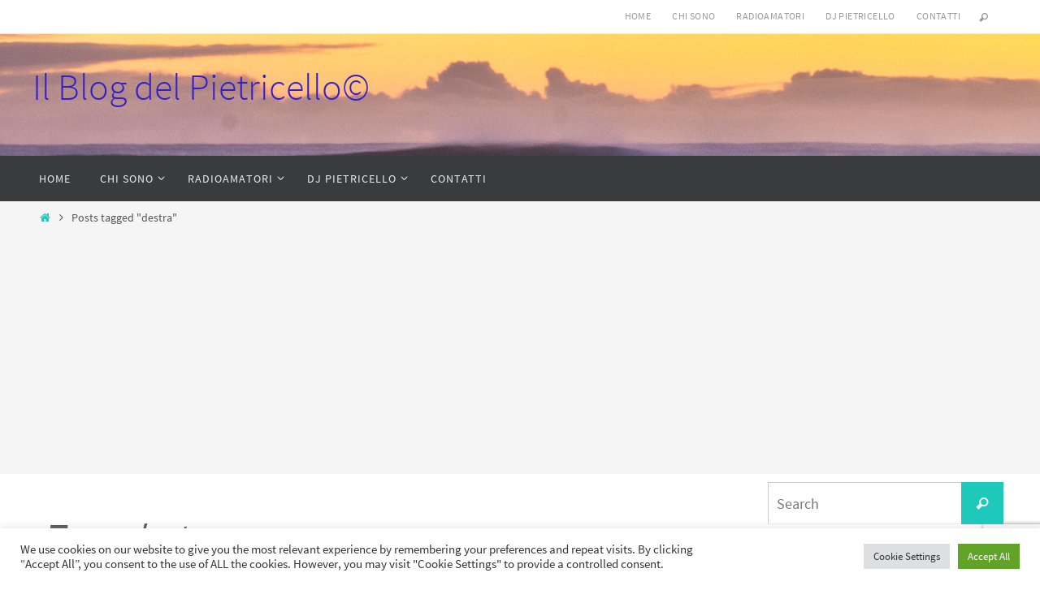

--- FILE ---
content_type: text/html; charset=utf-8
request_url: https://www.google.com/recaptcha/api2/anchor?ar=1&k=6Le_z6cdAAAAAKUmFmMvoLxNiY8K0fpi9OPzT3uF&co=aHR0cHM6Ly93d3cucGlldHJpY2VsbG8uY29tOjQ0Mw..&hl=en&v=N67nZn4AqZkNcbeMu4prBgzg&size=invisible&anchor-ms=20000&execute-ms=30000&cb=i96o2ryyz7m8
body_size: 48657
content:
<!DOCTYPE HTML><html dir="ltr" lang="en"><head><meta http-equiv="Content-Type" content="text/html; charset=UTF-8">
<meta http-equiv="X-UA-Compatible" content="IE=edge">
<title>reCAPTCHA</title>
<style type="text/css">
/* cyrillic-ext */
@font-face {
  font-family: 'Roboto';
  font-style: normal;
  font-weight: 400;
  font-stretch: 100%;
  src: url(//fonts.gstatic.com/s/roboto/v48/KFO7CnqEu92Fr1ME7kSn66aGLdTylUAMa3GUBHMdazTgWw.woff2) format('woff2');
  unicode-range: U+0460-052F, U+1C80-1C8A, U+20B4, U+2DE0-2DFF, U+A640-A69F, U+FE2E-FE2F;
}
/* cyrillic */
@font-face {
  font-family: 'Roboto';
  font-style: normal;
  font-weight: 400;
  font-stretch: 100%;
  src: url(//fonts.gstatic.com/s/roboto/v48/KFO7CnqEu92Fr1ME7kSn66aGLdTylUAMa3iUBHMdazTgWw.woff2) format('woff2');
  unicode-range: U+0301, U+0400-045F, U+0490-0491, U+04B0-04B1, U+2116;
}
/* greek-ext */
@font-face {
  font-family: 'Roboto';
  font-style: normal;
  font-weight: 400;
  font-stretch: 100%;
  src: url(//fonts.gstatic.com/s/roboto/v48/KFO7CnqEu92Fr1ME7kSn66aGLdTylUAMa3CUBHMdazTgWw.woff2) format('woff2');
  unicode-range: U+1F00-1FFF;
}
/* greek */
@font-face {
  font-family: 'Roboto';
  font-style: normal;
  font-weight: 400;
  font-stretch: 100%;
  src: url(//fonts.gstatic.com/s/roboto/v48/KFO7CnqEu92Fr1ME7kSn66aGLdTylUAMa3-UBHMdazTgWw.woff2) format('woff2');
  unicode-range: U+0370-0377, U+037A-037F, U+0384-038A, U+038C, U+038E-03A1, U+03A3-03FF;
}
/* math */
@font-face {
  font-family: 'Roboto';
  font-style: normal;
  font-weight: 400;
  font-stretch: 100%;
  src: url(//fonts.gstatic.com/s/roboto/v48/KFO7CnqEu92Fr1ME7kSn66aGLdTylUAMawCUBHMdazTgWw.woff2) format('woff2');
  unicode-range: U+0302-0303, U+0305, U+0307-0308, U+0310, U+0312, U+0315, U+031A, U+0326-0327, U+032C, U+032F-0330, U+0332-0333, U+0338, U+033A, U+0346, U+034D, U+0391-03A1, U+03A3-03A9, U+03B1-03C9, U+03D1, U+03D5-03D6, U+03F0-03F1, U+03F4-03F5, U+2016-2017, U+2034-2038, U+203C, U+2040, U+2043, U+2047, U+2050, U+2057, U+205F, U+2070-2071, U+2074-208E, U+2090-209C, U+20D0-20DC, U+20E1, U+20E5-20EF, U+2100-2112, U+2114-2115, U+2117-2121, U+2123-214F, U+2190, U+2192, U+2194-21AE, U+21B0-21E5, U+21F1-21F2, U+21F4-2211, U+2213-2214, U+2216-22FF, U+2308-230B, U+2310, U+2319, U+231C-2321, U+2336-237A, U+237C, U+2395, U+239B-23B7, U+23D0, U+23DC-23E1, U+2474-2475, U+25AF, U+25B3, U+25B7, U+25BD, U+25C1, U+25CA, U+25CC, U+25FB, U+266D-266F, U+27C0-27FF, U+2900-2AFF, U+2B0E-2B11, U+2B30-2B4C, U+2BFE, U+3030, U+FF5B, U+FF5D, U+1D400-1D7FF, U+1EE00-1EEFF;
}
/* symbols */
@font-face {
  font-family: 'Roboto';
  font-style: normal;
  font-weight: 400;
  font-stretch: 100%;
  src: url(//fonts.gstatic.com/s/roboto/v48/KFO7CnqEu92Fr1ME7kSn66aGLdTylUAMaxKUBHMdazTgWw.woff2) format('woff2');
  unicode-range: U+0001-000C, U+000E-001F, U+007F-009F, U+20DD-20E0, U+20E2-20E4, U+2150-218F, U+2190, U+2192, U+2194-2199, U+21AF, U+21E6-21F0, U+21F3, U+2218-2219, U+2299, U+22C4-22C6, U+2300-243F, U+2440-244A, U+2460-24FF, U+25A0-27BF, U+2800-28FF, U+2921-2922, U+2981, U+29BF, U+29EB, U+2B00-2BFF, U+4DC0-4DFF, U+FFF9-FFFB, U+10140-1018E, U+10190-1019C, U+101A0, U+101D0-101FD, U+102E0-102FB, U+10E60-10E7E, U+1D2C0-1D2D3, U+1D2E0-1D37F, U+1F000-1F0FF, U+1F100-1F1AD, U+1F1E6-1F1FF, U+1F30D-1F30F, U+1F315, U+1F31C, U+1F31E, U+1F320-1F32C, U+1F336, U+1F378, U+1F37D, U+1F382, U+1F393-1F39F, U+1F3A7-1F3A8, U+1F3AC-1F3AF, U+1F3C2, U+1F3C4-1F3C6, U+1F3CA-1F3CE, U+1F3D4-1F3E0, U+1F3ED, U+1F3F1-1F3F3, U+1F3F5-1F3F7, U+1F408, U+1F415, U+1F41F, U+1F426, U+1F43F, U+1F441-1F442, U+1F444, U+1F446-1F449, U+1F44C-1F44E, U+1F453, U+1F46A, U+1F47D, U+1F4A3, U+1F4B0, U+1F4B3, U+1F4B9, U+1F4BB, U+1F4BF, U+1F4C8-1F4CB, U+1F4D6, U+1F4DA, U+1F4DF, U+1F4E3-1F4E6, U+1F4EA-1F4ED, U+1F4F7, U+1F4F9-1F4FB, U+1F4FD-1F4FE, U+1F503, U+1F507-1F50B, U+1F50D, U+1F512-1F513, U+1F53E-1F54A, U+1F54F-1F5FA, U+1F610, U+1F650-1F67F, U+1F687, U+1F68D, U+1F691, U+1F694, U+1F698, U+1F6AD, U+1F6B2, U+1F6B9-1F6BA, U+1F6BC, U+1F6C6-1F6CF, U+1F6D3-1F6D7, U+1F6E0-1F6EA, U+1F6F0-1F6F3, U+1F6F7-1F6FC, U+1F700-1F7FF, U+1F800-1F80B, U+1F810-1F847, U+1F850-1F859, U+1F860-1F887, U+1F890-1F8AD, U+1F8B0-1F8BB, U+1F8C0-1F8C1, U+1F900-1F90B, U+1F93B, U+1F946, U+1F984, U+1F996, U+1F9E9, U+1FA00-1FA6F, U+1FA70-1FA7C, U+1FA80-1FA89, U+1FA8F-1FAC6, U+1FACE-1FADC, U+1FADF-1FAE9, U+1FAF0-1FAF8, U+1FB00-1FBFF;
}
/* vietnamese */
@font-face {
  font-family: 'Roboto';
  font-style: normal;
  font-weight: 400;
  font-stretch: 100%;
  src: url(//fonts.gstatic.com/s/roboto/v48/KFO7CnqEu92Fr1ME7kSn66aGLdTylUAMa3OUBHMdazTgWw.woff2) format('woff2');
  unicode-range: U+0102-0103, U+0110-0111, U+0128-0129, U+0168-0169, U+01A0-01A1, U+01AF-01B0, U+0300-0301, U+0303-0304, U+0308-0309, U+0323, U+0329, U+1EA0-1EF9, U+20AB;
}
/* latin-ext */
@font-face {
  font-family: 'Roboto';
  font-style: normal;
  font-weight: 400;
  font-stretch: 100%;
  src: url(//fonts.gstatic.com/s/roboto/v48/KFO7CnqEu92Fr1ME7kSn66aGLdTylUAMa3KUBHMdazTgWw.woff2) format('woff2');
  unicode-range: U+0100-02BA, U+02BD-02C5, U+02C7-02CC, U+02CE-02D7, U+02DD-02FF, U+0304, U+0308, U+0329, U+1D00-1DBF, U+1E00-1E9F, U+1EF2-1EFF, U+2020, U+20A0-20AB, U+20AD-20C0, U+2113, U+2C60-2C7F, U+A720-A7FF;
}
/* latin */
@font-face {
  font-family: 'Roboto';
  font-style: normal;
  font-weight: 400;
  font-stretch: 100%;
  src: url(//fonts.gstatic.com/s/roboto/v48/KFO7CnqEu92Fr1ME7kSn66aGLdTylUAMa3yUBHMdazQ.woff2) format('woff2');
  unicode-range: U+0000-00FF, U+0131, U+0152-0153, U+02BB-02BC, U+02C6, U+02DA, U+02DC, U+0304, U+0308, U+0329, U+2000-206F, U+20AC, U+2122, U+2191, U+2193, U+2212, U+2215, U+FEFF, U+FFFD;
}
/* cyrillic-ext */
@font-face {
  font-family: 'Roboto';
  font-style: normal;
  font-weight: 500;
  font-stretch: 100%;
  src: url(//fonts.gstatic.com/s/roboto/v48/KFO7CnqEu92Fr1ME7kSn66aGLdTylUAMa3GUBHMdazTgWw.woff2) format('woff2');
  unicode-range: U+0460-052F, U+1C80-1C8A, U+20B4, U+2DE0-2DFF, U+A640-A69F, U+FE2E-FE2F;
}
/* cyrillic */
@font-face {
  font-family: 'Roboto';
  font-style: normal;
  font-weight: 500;
  font-stretch: 100%;
  src: url(//fonts.gstatic.com/s/roboto/v48/KFO7CnqEu92Fr1ME7kSn66aGLdTylUAMa3iUBHMdazTgWw.woff2) format('woff2');
  unicode-range: U+0301, U+0400-045F, U+0490-0491, U+04B0-04B1, U+2116;
}
/* greek-ext */
@font-face {
  font-family: 'Roboto';
  font-style: normal;
  font-weight: 500;
  font-stretch: 100%;
  src: url(//fonts.gstatic.com/s/roboto/v48/KFO7CnqEu92Fr1ME7kSn66aGLdTylUAMa3CUBHMdazTgWw.woff2) format('woff2');
  unicode-range: U+1F00-1FFF;
}
/* greek */
@font-face {
  font-family: 'Roboto';
  font-style: normal;
  font-weight: 500;
  font-stretch: 100%;
  src: url(//fonts.gstatic.com/s/roboto/v48/KFO7CnqEu92Fr1ME7kSn66aGLdTylUAMa3-UBHMdazTgWw.woff2) format('woff2');
  unicode-range: U+0370-0377, U+037A-037F, U+0384-038A, U+038C, U+038E-03A1, U+03A3-03FF;
}
/* math */
@font-face {
  font-family: 'Roboto';
  font-style: normal;
  font-weight: 500;
  font-stretch: 100%;
  src: url(//fonts.gstatic.com/s/roboto/v48/KFO7CnqEu92Fr1ME7kSn66aGLdTylUAMawCUBHMdazTgWw.woff2) format('woff2');
  unicode-range: U+0302-0303, U+0305, U+0307-0308, U+0310, U+0312, U+0315, U+031A, U+0326-0327, U+032C, U+032F-0330, U+0332-0333, U+0338, U+033A, U+0346, U+034D, U+0391-03A1, U+03A3-03A9, U+03B1-03C9, U+03D1, U+03D5-03D6, U+03F0-03F1, U+03F4-03F5, U+2016-2017, U+2034-2038, U+203C, U+2040, U+2043, U+2047, U+2050, U+2057, U+205F, U+2070-2071, U+2074-208E, U+2090-209C, U+20D0-20DC, U+20E1, U+20E5-20EF, U+2100-2112, U+2114-2115, U+2117-2121, U+2123-214F, U+2190, U+2192, U+2194-21AE, U+21B0-21E5, U+21F1-21F2, U+21F4-2211, U+2213-2214, U+2216-22FF, U+2308-230B, U+2310, U+2319, U+231C-2321, U+2336-237A, U+237C, U+2395, U+239B-23B7, U+23D0, U+23DC-23E1, U+2474-2475, U+25AF, U+25B3, U+25B7, U+25BD, U+25C1, U+25CA, U+25CC, U+25FB, U+266D-266F, U+27C0-27FF, U+2900-2AFF, U+2B0E-2B11, U+2B30-2B4C, U+2BFE, U+3030, U+FF5B, U+FF5D, U+1D400-1D7FF, U+1EE00-1EEFF;
}
/* symbols */
@font-face {
  font-family: 'Roboto';
  font-style: normal;
  font-weight: 500;
  font-stretch: 100%;
  src: url(//fonts.gstatic.com/s/roboto/v48/KFO7CnqEu92Fr1ME7kSn66aGLdTylUAMaxKUBHMdazTgWw.woff2) format('woff2');
  unicode-range: U+0001-000C, U+000E-001F, U+007F-009F, U+20DD-20E0, U+20E2-20E4, U+2150-218F, U+2190, U+2192, U+2194-2199, U+21AF, U+21E6-21F0, U+21F3, U+2218-2219, U+2299, U+22C4-22C6, U+2300-243F, U+2440-244A, U+2460-24FF, U+25A0-27BF, U+2800-28FF, U+2921-2922, U+2981, U+29BF, U+29EB, U+2B00-2BFF, U+4DC0-4DFF, U+FFF9-FFFB, U+10140-1018E, U+10190-1019C, U+101A0, U+101D0-101FD, U+102E0-102FB, U+10E60-10E7E, U+1D2C0-1D2D3, U+1D2E0-1D37F, U+1F000-1F0FF, U+1F100-1F1AD, U+1F1E6-1F1FF, U+1F30D-1F30F, U+1F315, U+1F31C, U+1F31E, U+1F320-1F32C, U+1F336, U+1F378, U+1F37D, U+1F382, U+1F393-1F39F, U+1F3A7-1F3A8, U+1F3AC-1F3AF, U+1F3C2, U+1F3C4-1F3C6, U+1F3CA-1F3CE, U+1F3D4-1F3E0, U+1F3ED, U+1F3F1-1F3F3, U+1F3F5-1F3F7, U+1F408, U+1F415, U+1F41F, U+1F426, U+1F43F, U+1F441-1F442, U+1F444, U+1F446-1F449, U+1F44C-1F44E, U+1F453, U+1F46A, U+1F47D, U+1F4A3, U+1F4B0, U+1F4B3, U+1F4B9, U+1F4BB, U+1F4BF, U+1F4C8-1F4CB, U+1F4D6, U+1F4DA, U+1F4DF, U+1F4E3-1F4E6, U+1F4EA-1F4ED, U+1F4F7, U+1F4F9-1F4FB, U+1F4FD-1F4FE, U+1F503, U+1F507-1F50B, U+1F50D, U+1F512-1F513, U+1F53E-1F54A, U+1F54F-1F5FA, U+1F610, U+1F650-1F67F, U+1F687, U+1F68D, U+1F691, U+1F694, U+1F698, U+1F6AD, U+1F6B2, U+1F6B9-1F6BA, U+1F6BC, U+1F6C6-1F6CF, U+1F6D3-1F6D7, U+1F6E0-1F6EA, U+1F6F0-1F6F3, U+1F6F7-1F6FC, U+1F700-1F7FF, U+1F800-1F80B, U+1F810-1F847, U+1F850-1F859, U+1F860-1F887, U+1F890-1F8AD, U+1F8B0-1F8BB, U+1F8C0-1F8C1, U+1F900-1F90B, U+1F93B, U+1F946, U+1F984, U+1F996, U+1F9E9, U+1FA00-1FA6F, U+1FA70-1FA7C, U+1FA80-1FA89, U+1FA8F-1FAC6, U+1FACE-1FADC, U+1FADF-1FAE9, U+1FAF0-1FAF8, U+1FB00-1FBFF;
}
/* vietnamese */
@font-face {
  font-family: 'Roboto';
  font-style: normal;
  font-weight: 500;
  font-stretch: 100%;
  src: url(//fonts.gstatic.com/s/roboto/v48/KFO7CnqEu92Fr1ME7kSn66aGLdTylUAMa3OUBHMdazTgWw.woff2) format('woff2');
  unicode-range: U+0102-0103, U+0110-0111, U+0128-0129, U+0168-0169, U+01A0-01A1, U+01AF-01B0, U+0300-0301, U+0303-0304, U+0308-0309, U+0323, U+0329, U+1EA0-1EF9, U+20AB;
}
/* latin-ext */
@font-face {
  font-family: 'Roboto';
  font-style: normal;
  font-weight: 500;
  font-stretch: 100%;
  src: url(//fonts.gstatic.com/s/roboto/v48/KFO7CnqEu92Fr1ME7kSn66aGLdTylUAMa3KUBHMdazTgWw.woff2) format('woff2');
  unicode-range: U+0100-02BA, U+02BD-02C5, U+02C7-02CC, U+02CE-02D7, U+02DD-02FF, U+0304, U+0308, U+0329, U+1D00-1DBF, U+1E00-1E9F, U+1EF2-1EFF, U+2020, U+20A0-20AB, U+20AD-20C0, U+2113, U+2C60-2C7F, U+A720-A7FF;
}
/* latin */
@font-face {
  font-family: 'Roboto';
  font-style: normal;
  font-weight: 500;
  font-stretch: 100%;
  src: url(//fonts.gstatic.com/s/roboto/v48/KFO7CnqEu92Fr1ME7kSn66aGLdTylUAMa3yUBHMdazQ.woff2) format('woff2');
  unicode-range: U+0000-00FF, U+0131, U+0152-0153, U+02BB-02BC, U+02C6, U+02DA, U+02DC, U+0304, U+0308, U+0329, U+2000-206F, U+20AC, U+2122, U+2191, U+2193, U+2212, U+2215, U+FEFF, U+FFFD;
}
/* cyrillic-ext */
@font-face {
  font-family: 'Roboto';
  font-style: normal;
  font-weight: 900;
  font-stretch: 100%;
  src: url(//fonts.gstatic.com/s/roboto/v48/KFO7CnqEu92Fr1ME7kSn66aGLdTylUAMa3GUBHMdazTgWw.woff2) format('woff2');
  unicode-range: U+0460-052F, U+1C80-1C8A, U+20B4, U+2DE0-2DFF, U+A640-A69F, U+FE2E-FE2F;
}
/* cyrillic */
@font-face {
  font-family: 'Roboto';
  font-style: normal;
  font-weight: 900;
  font-stretch: 100%;
  src: url(//fonts.gstatic.com/s/roboto/v48/KFO7CnqEu92Fr1ME7kSn66aGLdTylUAMa3iUBHMdazTgWw.woff2) format('woff2');
  unicode-range: U+0301, U+0400-045F, U+0490-0491, U+04B0-04B1, U+2116;
}
/* greek-ext */
@font-face {
  font-family: 'Roboto';
  font-style: normal;
  font-weight: 900;
  font-stretch: 100%;
  src: url(//fonts.gstatic.com/s/roboto/v48/KFO7CnqEu92Fr1ME7kSn66aGLdTylUAMa3CUBHMdazTgWw.woff2) format('woff2');
  unicode-range: U+1F00-1FFF;
}
/* greek */
@font-face {
  font-family: 'Roboto';
  font-style: normal;
  font-weight: 900;
  font-stretch: 100%;
  src: url(//fonts.gstatic.com/s/roboto/v48/KFO7CnqEu92Fr1ME7kSn66aGLdTylUAMa3-UBHMdazTgWw.woff2) format('woff2');
  unicode-range: U+0370-0377, U+037A-037F, U+0384-038A, U+038C, U+038E-03A1, U+03A3-03FF;
}
/* math */
@font-face {
  font-family: 'Roboto';
  font-style: normal;
  font-weight: 900;
  font-stretch: 100%;
  src: url(//fonts.gstatic.com/s/roboto/v48/KFO7CnqEu92Fr1ME7kSn66aGLdTylUAMawCUBHMdazTgWw.woff2) format('woff2');
  unicode-range: U+0302-0303, U+0305, U+0307-0308, U+0310, U+0312, U+0315, U+031A, U+0326-0327, U+032C, U+032F-0330, U+0332-0333, U+0338, U+033A, U+0346, U+034D, U+0391-03A1, U+03A3-03A9, U+03B1-03C9, U+03D1, U+03D5-03D6, U+03F0-03F1, U+03F4-03F5, U+2016-2017, U+2034-2038, U+203C, U+2040, U+2043, U+2047, U+2050, U+2057, U+205F, U+2070-2071, U+2074-208E, U+2090-209C, U+20D0-20DC, U+20E1, U+20E5-20EF, U+2100-2112, U+2114-2115, U+2117-2121, U+2123-214F, U+2190, U+2192, U+2194-21AE, U+21B0-21E5, U+21F1-21F2, U+21F4-2211, U+2213-2214, U+2216-22FF, U+2308-230B, U+2310, U+2319, U+231C-2321, U+2336-237A, U+237C, U+2395, U+239B-23B7, U+23D0, U+23DC-23E1, U+2474-2475, U+25AF, U+25B3, U+25B7, U+25BD, U+25C1, U+25CA, U+25CC, U+25FB, U+266D-266F, U+27C0-27FF, U+2900-2AFF, U+2B0E-2B11, U+2B30-2B4C, U+2BFE, U+3030, U+FF5B, U+FF5D, U+1D400-1D7FF, U+1EE00-1EEFF;
}
/* symbols */
@font-face {
  font-family: 'Roboto';
  font-style: normal;
  font-weight: 900;
  font-stretch: 100%;
  src: url(//fonts.gstatic.com/s/roboto/v48/KFO7CnqEu92Fr1ME7kSn66aGLdTylUAMaxKUBHMdazTgWw.woff2) format('woff2');
  unicode-range: U+0001-000C, U+000E-001F, U+007F-009F, U+20DD-20E0, U+20E2-20E4, U+2150-218F, U+2190, U+2192, U+2194-2199, U+21AF, U+21E6-21F0, U+21F3, U+2218-2219, U+2299, U+22C4-22C6, U+2300-243F, U+2440-244A, U+2460-24FF, U+25A0-27BF, U+2800-28FF, U+2921-2922, U+2981, U+29BF, U+29EB, U+2B00-2BFF, U+4DC0-4DFF, U+FFF9-FFFB, U+10140-1018E, U+10190-1019C, U+101A0, U+101D0-101FD, U+102E0-102FB, U+10E60-10E7E, U+1D2C0-1D2D3, U+1D2E0-1D37F, U+1F000-1F0FF, U+1F100-1F1AD, U+1F1E6-1F1FF, U+1F30D-1F30F, U+1F315, U+1F31C, U+1F31E, U+1F320-1F32C, U+1F336, U+1F378, U+1F37D, U+1F382, U+1F393-1F39F, U+1F3A7-1F3A8, U+1F3AC-1F3AF, U+1F3C2, U+1F3C4-1F3C6, U+1F3CA-1F3CE, U+1F3D4-1F3E0, U+1F3ED, U+1F3F1-1F3F3, U+1F3F5-1F3F7, U+1F408, U+1F415, U+1F41F, U+1F426, U+1F43F, U+1F441-1F442, U+1F444, U+1F446-1F449, U+1F44C-1F44E, U+1F453, U+1F46A, U+1F47D, U+1F4A3, U+1F4B0, U+1F4B3, U+1F4B9, U+1F4BB, U+1F4BF, U+1F4C8-1F4CB, U+1F4D6, U+1F4DA, U+1F4DF, U+1F4E3-1F4E6, U+1F4EA-1F4ED, U+1F4F7, U+1F4F9-1F4FB, U+1F4FD-1F4FE, U+1F503, U+1F507-1F50B, U+1F50D, U+1F512-1F513, U+1F53E-1F54A, U+1F54F-1F5FA, U+1F610, U+1F650-1F67F, U+1F687, U+1F68D, U+1F691, U+1F694, U+1F698, U+1F6AD, U+1F6B2, U+1F6B9-1F6BA, U+1F6BC, U+1F6C6-1F6CF, U+1F6D3-1F6D7, U+1F6E0-1F6EA, U+1F6F0-1F6F3, U+1F6F7-1F6FC, U+1F700-1F7FF, U+1F800-1F80B, U+1F810-1F847, U+1F850-1F859, U+1F860-1F887, U+1F890-1F8AD, U+1F8B0-1F8BB, U+1F8C0-1F8C1, U+1F900-1F90B, U+1F93B, U+1F946, U+1F984, U+1F996, U+1F9E9, U+1FA00-1FA6F, U+1FA70-1FA7C, U+1FA80-1FA89, U+1FA8F-1FAC6, U+1FACE-1FADC, U+1FADF-1FAE9, U+1FAF0-1FAF8, U+1FB00-1FBFF;
}
/* vietnamese */
@font-face {
  font-family: 'Roboto';
  font-style: normal;
  font-weight: 900;
  font-stretch: 100%;
  src: url(//fonts.gstatic.com/s/roboto/v48/KFO7CnqEu92Fr1ME7kSn66aGLdTylUAMa3OUBHMdazTgWw.woff2) format('woff2');
  unicode-range: U+0102-0103, U+0110-0111, U+0128-0129, U+0168-0169, U+01A0-01A1, U+01AF-01B0, U+0300-0301, U+0303-0304, U+0308-0309, U+0323, U+0329, U+1EA0-1EF9, U+20AB;
}
/* latin-ext */
@font-face {
  font-family: 'Roboto';
  font-style: normal;
  font-weight: 900;
  font-stretch: 100%;
  src: url(//fonts.gstatic.com/s/roboto/v48/KFO7CnqEu92Fr1ME7kSn66aGLdTylUAMa3KUBHMdazTgWw.woff2) format('woff2');
  unicode-range: U+0100-02BA, U+02BD-02C5, U+02C7-02CC, U+02CE-02D7, U+02DD-02FF, U+0304, U+0308, U+0329, U+1D00-1DBF, U+1E00-1E9F, U+1EF2-1EFF, U+2020, U+20A0-20AB, U+20AD-20C0, U+2113, U+2C60-2C7F, U+A720-A7FF;
}
/* latin */
@font-face {
  font-family: 'Roboto';
  font-style: normal;
  font-weight: 900;
  font-stretch: 100%;
  src: url(//fonts.gstatic.com/s/roboto/v48/KFO7CnqEu92Fr1ME7kSn66aGLdTylUAMa3yUBHMdazQ.woff2) format('woff2');
  unicode-range: U+0000-00FF, U+0131, U+0152-0153, U+02BB-02BC, U+02C6, U+02DA, U+02DC, U+0304, U+0308, U+0329, U+2000-206F, U+20AC, U+2122, U+2191, U+2193, U+2212, U+2215, U+FEFF, U+FFFD;
}

</style>
<link rel="stylesheet" type="text/css" href="https://www.gstatic.com/recaptcha/releases/N67nZn4AqZkNcbeMu4prBgzg/styles__ltr.css">
<script nonce="K7jcvKHl8op8E09OcH5IDw" type="text/javascript">window['__recaptcha_api'] = 'https://www.google.com/recaptcha/api2/';</script>
<script type="text/javascript" src="https://www.gstatic.com/recaptcha/releases/N67nZn4AqZkNcbeMu4prBgzg/recaptcha__en.js" nonce="K7jcvKHl8op8E09OcH5IDw">
      
    </script></head>
<body><div id="rc-anchor-alert" class="rc-anchor-alert"></div>
<input type="hidden" id="recaptcha-token" value="[base64]">
<script type="text/javascript" nonce="K7jcvKHl8op8E09OcH5IDw">
      recaptcha.anchor.Main.init("[\x22ainput\x22,[\x22bgdata\x22,\x22\x22,\[base64]/[base64]/[base64]/[base64]/[base64]/[base64]/KGcoTywyNTMsTy5PKSxVRyhPLEMpKTpnKE8sMjUzLEMpLE8pKSxsKSksTykpfSxieT1mdW5jdGlvbihDLE8sdSxsKXtmb3IobD0odT1SKEMpLDApO08+MDtPLS0pbD1sPDw4fFooQyk7ZyhDLHUsbCl9LFVHPWZ1bmN0aW9uKEMsTyl7Qy5pLmxlbmd0aD4xMDQ/[base64]/[base64]/[base64]/[base64]/[base64]/[base64]/[base64]\\u003d\x22,\[base64]\\u003d\\u003d\x22,\x22w6UoKcO5SjNCRMOjwrtTWsKvw4/[base64]/wqrCpsONw5PDuMO3w65iw4nDgcKQwqhSw5/DncO9wp7CtcOSYgg3w7zCjsOhw4XDoyIPND5+w4/DjcOYIG/[base64]/CnC/CqjLCiADDiWAlw5/DmcKtOjIew4ktfMO9wqk6Y8O5dHZnQMOKPcOFSMOWwp7CnGzCjWwuB8OPKwjCqsKiwqLDv2VcwrR9HsObLcOfw7HDjiRsw4HDqXBGw6DCp8KGwrDDrcOdwonCnVzDrDhHw5/Crx/Co8KAHkYBw5nDpMKFPnbCicKHw4UWKkTDvnTCscK/wrLCmxshwrPCui/CtMOxw545wp4Hw7/DnzkeFsKvw6bDj2gZL8OfZcKiNw7DisKdSCzCgcKlw4crwokuFwHCisOqwoc/R8OqwqA/[base64]/wpBKw40PRBkPGUbDg8O1wpPDsjHCuVLDgBvDu0QacmdLQTHCu8K5Q24mw7bCmMKJwqImPMO1wrcKbQzCoR80w7rCnsOLw7XDvVcdPjDCj3JwwqQMLMOxwozCjSnCjsOZw68dwplIw690w7ATwrvDpsKiw4LCoMOfDcK/w4hTwpbCgSAOecOmAMKPw6XDi8KgwoTDhMKqXcKZw7rDvi4Rwrtxwq8OJRnDigHDkV9uJRZMwo0CMcKmHsOxw4RMB8OSFMO7W1kjwqvCrMKWw7vDv03DuAjDl3Ncw4tfwqRWw6TCrTNhwrvCtjwoC8KxwrNrwonCicKrw4Q+wqIgJcKgcG/DhHJ1HcKYIT08w5/CqcOpVcKJb0ouw7ZDQ8KSMMKTw7llw6XCjcOuUzJCw6I5wrjCqT/CmcO4K8OgGz3Dq8OkwoVMw6NCw67DkzjDn0prwoYgKT3DogAPGcOdwpXDvlIEw57CkcOEYmMsw7TDr8OVw43Cp8OhDRwLwooVwqLDthkRCkjDhULCvMKXwpjCuggIO8KHD8KRwp3DhTHCnGTCi8KUfX4lw7tKBU3DrsOrbMOPw5rDgW7ClMKLw4IsZV9Mw7/Cr8OTwp8Gw7HDvk7DrS/DtGM5w4TDvsKow6nDpsKkw6jCnygEw4chRsKzDlLCkxPDiGghwqoEKF8cIsKPwrtiKG4zTVTChQXCr8KGN8KwfUjClBILw4h8w5LClWddw7w7QyHCqcKzwoFQw4vCjcOKbX4dwqDDkcKow5t2E8OQw61ww5DDgsOSwp4bw7Z/w7TCv8O8USzDnRjCmsOAb2tBwrdxBFLDssKqHcKvw6Frw7Vow4XDqcKxw75mwoPCv8OKw4HCn21TaTPCr8K/[base64]/dAfDsgNFwoArw4DDlMOEZMKswonCisKJwpfChF5Iw4/[base64]/BcKGY8Oaw5wKCsKeAMKywq/DqUTCpcOww45fwoXCgWYTFlbCosO9wqRCOEkgw7J/w545asKvw5vCuUorw75ILBDCqcK7w7ZMwoDCgMK3QMKJfQR8Kw1gWMOzwrvCqcKhHAVIwrpHw7LDk8Otw4g2w7HDtiF/w7LCmDrCj2XCh8K/[base64]/w4o2JsOAS8KPJnjCoi5pIcK9DHXDp8O0EiTDsMKVw7zDvMKsMMObwqjDs0LDh8O2w53CiGDDqXbCvcKHS8Kzw6xmFgZUwoQiLBoGw7bChMKSw5zDscKVwqPDgMKgwodTPcOcw4XClcKmw6gVanDChFY1IGUXw7kTw7tBwq/[base64]/wr3Dl8OkJRDCq8KIIsOXw7BRw4TCjMKQwqgkKMOtS8O+w6ERwrbCusO5Z1LDvMKbw57Dmm4Nwq8/R8OlwphvdU3DrMKsH1h/w4LCplhAw6XCpU/CuRfClT7CvB4pw7zDrcKsw4zCkcOEwrVzH8OIY8KOfMKlMRbDscKIKCE5woHDm2E8wpUeLwcjPlAqwqLCiMOfwqPDocK7wrUKw7wzPiQ1woU7bQ/Ck8Kdw7fDh8KUwqTDuT3Cqxx1w6HCksKNIsO2PFPDuUzDgWfCncKVfQYBcmPCoXHDjsKjw4dybiArw6HDj2tHS1nCliLDkyRXDSPCssKkS8OJTx5VwoBaF8Kww6IJU30rb8OCw7zCnsK5CCF7w6LDtMKJPg4IVMOHPsOLbgDCoGcqwr/DnMKEwooBKgnDkcKeH8KuAGbCsxjDmcK4RD9nSADCkMODwpR1wo4fCsKxf8O4wp3CtMOzTkZhwr5ObsOiAcKuw5XCjDlIdcKRwrt1PChcBMOVw6LDnHLCiMOmw5LDrcKVw5/CvMKgacK1AzBFX2rDqsK5w5E6L8Ocw5DDlD7Cu8OIwprDk8KKw47Di8Omw6LCksKlwpJLw5Vjwq3CsMKtUlLDi8KwLR55w78ILnw9w4DDgRbCsm/[base64]/DvcOgw6/CiMOmB0BBwrpkaTFgXsOsICfCncOjRsKvVcKmw7XComnDiyQwwoR2w6ZowqTDkU1ZHsOKwojDiwhfw5h6Q8K/[base64]/CuDTCiMORFCrCg3wWAWpMwqDDjMOcLcKHGcKkJGDDs8KHw7ADX8KGCnxxccKUfMK9ZizCrELDpcOJwqfDrcOyY8Oawq/DlMKaw5DDhAgVw7cYw54+F3ZyUlVAw7/DoXvCglrCphPDphXDt37DmhPDn8Oow7o6KXfCv21aBsO+wrlDwoLDq8KTw6Ixw703AsOCOcKVwrV+BcKUwrrCl8Oqw6s6w4Bcw48QwqB2C8O3wphqEQjCrFluw5HDqQHCnMOiwoovEFjCrCAdwrpkwrMzZsOMbcOpw7Emw5Zgwq9UwoJvIU3Dsw3Dny/DuwZ3w47Dt8OqbsOZw5bDrcKfwpfDmMKuwq/DgcKdw5XDt8OgM2FDdFBowoHCkRVWKMKDIsOCP8KcwoYhwqDDiApGwoItwqh4wpZNR2Ymw6VRV34iR8KoH8O0FFMBw5nDkMONw7bDqjARV8OPX2bCrcOWE8KFfF/CpsOEwqoKO8KHY8KNw7g0R8OebcKvw408w4kBwp7DlMOnw5rCuzfDqsKPw7VeOcKTGMKBOsKjZ2bDs8OiYjN0cw87w69mwpLDlcOmw5gDw4HClysxw7rCosO9wr7DisOdw6PChsKgJMKxF8K4VmcaecO3DsK3KcKPw5ApwotdQiYrc8OHw7sydcOIw7/DscOUw6M/Fx3CgsOgKMODwqzCrWfDtxMYwpZnwrw1wolidMOYaMKiw7JkZmfDkVvCjljCv8K5eRd8YRo9w6jCtmg5J8OcwrgHwrMRwpXDtgXDg8O/[base64]/ehwkJxoSw5PCn8K/wpEiworDhsOYJcOIX8K7MCbCjMK6DMOsRMOvw65RSC3Cl8OOMsOsCcKOwoJPLDdawqnDnFspM8OwwqjDjcOBwrpfw6/CuBYkGSJjPcK9LsKyw50UwrdbZcKxKHFXwonDlkvDmH3CqMKQw6XClsOEwrIMw4dGOcOEw5/CscKLe2HCuRQWwrPDgH11w5cWYMOUesKyLgcnwpx7JcK5wqjCjsO9aMOPDsKIwod9Q3/DjMKALMKNccKqHkpxwpJewqR6RsOXwrbDscK5wqBUUcK6cx9Yw5M3wpPDl17DkMOHwoUCwrvDgcK7FsKXCcK6cD97woBKCQPCiMKrRk0Sw4jCgsOXIcOqHErDsEfCnR1URMKGEcK6VsOwEMKIbMKQOcOyw7bCkx3Drm7Dh8K9Z0jChXrCv8KSXcKAwp/ClMOywrdiw77CjU0JW1rDsMKTw77DsQrDl8K/wo0Dd8OmLMO8FcKjw7dswp7DjlXDlgfDozfDgFjDoAXDmcKkwo4ow4bDjsOJw6Vyw6lQwq06w4U4w5/[base64]/Cl/[base64]/w5PDhhXCjGFsUzLDuMOIcMOfwr7DvcKFw4bCiMKFw4DCvQ55wqEFGcKzE8KHw4LCjiQFwqctZ8KCEsOpw4jDrcO/[base64]/Dq8ObwpvDqTDDsGE8e8Ktwr/CrcOWw75fw7Uxw5rChRLDjT1oCMOiw57ClMKuBBpxXsKcw41/wovDuF3ChsKdblRPw48Swp1zVsKxTQVMP8OGVcOHw5fCnB9gwqtBw77DiVoSw58qw7PDhsOuW8Khw5bCt3ZiwrMWMRI9wrbCusKlw5/CicKuWXjCuX3DjMKaOxg6MiLDusKiDsKFWUw3Zx0OEFXDgMO/IDk3NFxQwrbDhn7Cv8K4wotzwr3Cpmw+w641wqBeBEPDhcO9UMKpwqXCpcOfbMOOD8K3AzM7YjVHP291w6vCpzXCtFQIZSrDqsKmYmPDkcKeP2LDlVp/[base64]/DlErCuzDDsC1hw6ARwoTDpcO2wp4+d2jDisOgwpDDuxxZw4/DicKxI8Ktw7bDpBjDjMOFwpzCj8KEwqHCicO8wpfDjBPDuMOzw6AqQB5Nw7zCl8O3w7XCkyU5Pi/[base64]/CgsOawo/CtcKTw5BTVcO2w4BgecOtElxkWG3ClGjDjhjDs8KawqjCgcOiwo7Chy9hL8OVZSHDssKkwpNqJmTDrUHDohnDlsOFwo3DtsOVw4llcGfCuSnCqWh0DsKqwr3DknbCoGLCrT42DMOxw6koD3ZVE8KMw4dPwrvChMOlwoZAwpLDjHogwqTCuU/CmMKjwrMLe2PCv3DDhnjCjknDo8OSwq8MwojDikBcSsKQbRjCij8rAlTCnXLCpsOyw6fCp8KSwq7DiAjDg0RWccK7worCq8OnOMOEw6dHwqTDnsKxwpp/wqwSw4pyJMO0wrJIf8KHwq8Iw5B2TsKBw4FDw4rDvW5Zwp/DmcKpYHXCtTFjNQfDgcOlYMOQwprCuMOHwpMzGn/Do8OOw6TCmcK5JcK5L1rCvnRFw7xnw6TCiMKKwqHCn8KJQ8Kiw5FywrwUwqnCrsOYRWluW21Awoh2wqZdwozCv8K6w7/[base64]/[base64]/CtcOhwo1Gw4xDNF9mN8OHYypJw7PCp8K7bCEvF0B0XsKmSsOFQ1LCgANsXcKeNsK4amUfwr/DpsKfTcKHw7NZfx3Dvl1APEzDusOawr3DqAnCk1rDtn/CnMKuDUxNCsKuVCBzwpVDwp/Cp8OqH8KEacKtfxkNwo3CjVpTJMKlw5vCmsKccsKWw5LDj8OERnReeMOWA8KAwqbCvGzDvMKscGzDrcO/SyHDncO0dzMVwrBYwqIswrLCk0jCs8OcwowqPMOrEcOIdMK/[base64]/w4xTMMOBwrrDlBcewoplwo0yYMO0wps2QSXDuRzDuMK5wpVoL8KSw5BIwrFlwqlBw4FUwr0Uw4rCo8KULXfCsmB1w5gQwqPDvXXCiU9gw5dfwqA/w5MMwpvDvQV+cMKQfcOWw6HCgcOEw41/wp/Dl8OAwqHDnCQGwpUsw53DrQDDvlfDqFvCjlDDlcOuwrPDscORR1ppwqAlwr3DoXHCgsKAwpTDiRseAWLDrMOCAkleWcKSWVkJwqDDh2LCl8KhFCjCqcKmIMO/w6rCuMOZw5PDq8KSwr3CpUpiwpl8A8KKw4lGwoRjwp7DoQHDtMOPLQXCsMOkZEPDoMOLbl9hAMOJasO0wqTCisOQw5/DimspKVDDj8KiwpBqwozDk0fCucK1w6bDiMO/wrQQw5LDscKQWw3CjgZCLyzDpyB5w7ZeJHXDkzLChcKSQiXDtsKpw44aawJIGsO+B8K8w7/DssKxwoLClkovSGHDisOcAsKZwoRzYn7Cj8K8wp/DuxMTYxPDrsOpcMKFwqjCvwRswpB+wqvCkMOhLcOyw6vDg3zDhyULw7jCnk8Qwp/[base64]/[base64]/Ct8KBwoQCwpVqAlghw7XCll4iw6JywqDCtBMhFEtTw4UEw4rCm18Kw59vw4XDiEbDo8OyHMObw4XDssKrI8Krw6chHsKQwoYQw7dHwqLDk8KcJlh2wp/[base64]/wo14Q8OMfMOVY8O7wqpZw4TCjMKFw7dCwrxQQMKMwpXDp0XDgUtuwr/CjsK7ZsKZw74zF23CikLCq8OVDcOYHsKVCVnCs2YxPcKjw4PCgsK3wpZTw5jCqMKYL8OYIHtoBcKnSxdrWV3CnMKww5gSwpbDnS7DkMKIUsKEw580RMKUw5LCrMKiHDHCjEPCscK0UMOOw4vCqiLCoyIoOcOzKsKzwrvDgyPDlsK/wq/Cu8OPwqtVCCTCtsOEGXMOcsK5wos/w5MQwojCv31owrR5wpPCjCwZVX8SK3vCnMOKXcKmYiQjw45sccOnwqMIacO3wpcZw67Dl3kgTcKmSHNqGsOqc2bCrVXCmsO9ShHDkRYGwqBeTBgZw4/Dhi3CsVxIN2UFw7zDjTcbwrh4wpQmwqs9EMOlw5PDp3bCr8Obw5/Dq8K0woNsD8Oxwo8Ew4Z0wo8vdcO+CcOSw77CgMKAw63DpzrCpsOfw53DpMKMw65cdlgEwrvCmhfDssKLeHZafMO2CSsTw6TDoMOQw77DjhF4w4Q9wphMwq7Do8KsJE4rwpjDqcKuQMO7w6tlOTLCicO+FQk/wrVyeMKdwpbDqRzDnWDCtcOHN03Dg8Ojw4/DmcO+OHDCjMKTw4YKRx/CjMKcwroNwr/Cng1VdlXDp3HCsMOpfSvCicKkEQInIMO6PMKiHMOAwos2w4vCmTMpKcKKHsO0GsKGA8O/[base64]/DgGLDklMxYSN7SMOYBSHCqlLCi3HDkMKkw57DjMOde8K4wqI0OsODEMO5wo7CmGrCpw1dMcKewoQyOld3Em4gNsOnekrDrsKSw5IHw4oKwol/BnLDti3CosK6w4vCnVxNw7zCtngmw5rDtzjClD57bWTDmMOVw7bDrsKKwqxYwqzDnCnCg8K5wq3Cv3/Dnz7CksOGDRg2BMOmwqJzwp3ClV1kw5t7wqVADMKZw7Mjc33Cg8KWwpw6wpMYVcKcF8K9wqEWw6Q6wpcFw7TCui/[base64]/wqjDtsOac8O7wq9UNR7CvDrCksKTFRE7wqcTKsOBBl/DgsKLURdhw4nDgMKfJUtdNMKuw4BZNwdlPsK+fA3CoFTDlRYmWkTDqCAjw4cvwrI5JEMrW1XCkcOcwoBhU8OLYilyLMKeWWNgwqIIwpHDiWleaXvDoQHDjcKpYMKxwqXCjCZoI8OgwqVQbsKvKArDoic5EGgoJH/CiMOrw5TDpMKiwrrDm8OHH8K0Ak5fw5jCrm9twrcbQsKjR1nChcKQwrPCs8ODw5LDnMOpLcKJL8Kqw57CgRfCmcOFw6x0ZmJWwqzDuMO8bMOrMMKsHsKSwp5iN0AyHiVSSB3CoRzDhVfClMKkwrDClW/[base64]/EGPDq8OGwq/[base64]/w7HDthUxURHDqH3CpnXCgMOMS8K1azkvw7N2IA3CmsKCP8KuwrQAwo83w505wpfDlMKPwpXDnmcoNHLCkcOLw6DDs8OhwpzDpDFBwq1Uw5/DqlnCj8OFWcKdwpvDmsOEcMOwUV8ZDsO0w5bDsg/[base64]/DmH0HwrtcwrtmS8OHw73Cv0kPw5ZhMTwxwqvCmEzCiMKPWsOjwrjDkTsrUijDmDhMTEfDhU84w55/dcKFwoNYbsK5w4svw6wlQMKiXMKtw7/DjsOQwo0nJCjCk0fCqDMBAVwmw6MTwqDCrcK9w5gLd8KWw6/CtxrCnRXDlFnCgcKZw5F9w4rDqsO8dsKFT8KswqwZw74eKlHDhMKkwqTChMKhT3zDu8KMw6/DtXM7w54Gw7kIw6lKA1RHw5rDmcKtXjlGw69WbjhwIcKNcsOtwqdLV23Do8K/Y2bCvHhmKsOEJUzCtcOpGMK9fDtkZm7DisKlEUBjwqnCtDTCt8K6Og3DgMOYF1p7wpdtwpoZw74Tw6BqQsOfIELDmcK8G8OCLElCwq7DiE3CsMOew4h+wpY5IcOpw4hzwqNIw6DDv8O5wpwVLnp/[base64]/wppUTsKgw4dGw7grw57Dq0HCr0QswpXDp8OvwrN5w5MfcMKFQ8KJwrTCrCnCo0TDi1PDusKwGsOTS8KHJcKKBsOAw7R3w6zDusKyw6jCv8KHw7rCq8KNERQJw51qVMO/[base64]/[base64]/Ct8KPTALCucKfTW/CncKzHg3Dmh/[base64]/[base64]/CvMKsIcOuw7TCnMKjw5/DnRPCsMOKUERJaxXCgkB/w71SwqkMw6HChldoN8KNXcO9LMOjwqsnHMOJwpjCv8O0KyLDrMKhw4k5K8KZc2lCwopDPMOdSEsGWkQLw5ggQRp1RcORFsOsSMOmw5DDt8Ocw5Bdw6ovXcOuwqtZaFc9wpjDmG8bFcOscnQNwrnCp8K5w6JmworCm8KtY8Knw7nDrQnCh8OLAcOhw5XDlGDCmw/CvcOFwpNZwqjDq2XCs8OWScKzLDnClcKAMMK6FsK9w6xKwrAxw6gCYjnCg1DCoXXDicOqHhxYNnfDq3AEwqZ9aBTCscOmUBIiH8KKw4JVw6/[base64]/[base64]/woxBAhQ6HD3DjXXCsyXCvcOYNMKPwrPDkjd9wpTDlMK2YcKzSMOtwrQbS8OGWyFfNMOawrdrEgs7LsO+w5tvN2sTw47DvUU6w7nDusKoOMKEUzrDlX4/[base64]/DicKhLcKRIiUOw7/[base64]/CusOUX8KCwq/CrcOWwqhLw7bCosOOUEURwoPDp8O6w59dw5HDssKqw4UfwpXChnvDoyRzNh5Fw54ZwrfDh2bCgDvCmG9Pc3w9bMOZPcOgwqvCjm7DjAPCnMO+UlE/VsK6Uik0w5suW3BewrFmwpLCv8KAwrbDoMO1eQJww7/CtsO+w6M6AcKHOCzCjsKkw41dwpN8bAfDu8KlODBfdwzDuiDDhl04w7ZUwqEbO8ONwqFIfsOKw4xeccOdw68LJE5EaQx6wofCnCc5TF3Cq1QLBsKudiErJ19bSR9mI8OEw5jCvMKmw6FZw5c/QMKYEcOXwqNuwp/DhMOVMwBxCSTDg8KYw7tXbsObwpDCiE5xw6nDuQfDlcKuCcKLwr9VDlVqKg5rwqxvWiTDksKLAcOIeMKRZsKxwoHDuMOHcnVUFRzDvMOxQWvCtFvDqiYjw5VnLcOSwoJSw6TCsFNuw6DDvMK2wqlBYsKTwofChFrDr8Ktw75rDSQTwqXCvcOnwr3DqQEqVTgPPG/CtcKQwpTCoMK4wrNNw7snw67Cg8ODwr94TEDCuEPCpzNJe0/CpsKEY8KMSG5zw4TCnWoWfDTCocKPwp4WQ8OWawlfEEZWwqp9wo7Cp8KXw6rDqRArw73CqsOIwpvCqzIzGzBGwrHClXxXwrNZNMK5U8O1YhZ0w5rDk8ODUSpibB3CqcOybCLClMOeXR1pfQMCw71/F0PDt8KFbsKKwr1XwrfDhsKTQWfCpW1WKC5MAMK2w7rClXbCkcOSw6QXCkhWwq1CLMK1cMObwqV8Wns2cMKPwoF4PjFaJQnDvhzDusOMIMOAw4Mew7loTcOowp00L8ODwpkMAxfDtcKsAcOIwpzDlsKfwrTCiC7Dp8ORw4J6AcOsb8OTYQbCgjfCm8KGLE/DlMK3JsKZGgLDrsOoJwQfw5HCjcKzf8ODYUrCvCzCi8Opwr7DlhoIbSp8wqxGwp91w6LCsXXCvsONwpPDp0cKLy1MwrM6L1QLWDLDg8KIMsKEZFNPL2XDisKZCQTDtsK/dRrDlMOVJ8OswpQuwr4ccjjCo8KIwqXDoMOCw6fDvsOCw73CnsO6wqPCicKVeMOIRlPDvijCqcKTT8OYwr1eZG0LShvDsgFhRm/CoG4Fw6smPgtRB8OewoTDsMO9w6jDuzbDpnrConBwX8KWZ8KwwoMNL2DCgEsBw6Zpwp7Cghx0woLCrHTCjGQvRG/[base64]/DhxHCuUx9wq8Dw6vDtnQiwps/w7bCoVXCtTJlBEhjZBdcwo/[base64]/Dihlgw44EAV/DrcKJe8OIMR9kesKdTzJDwrMaw6HCsMOjFgzCh3x9w7XDj8Ouw6A2wpnDjcKFw7rDi2LCohN3wovDvMOhwp4CWkUhwqYzw58Tw4PDpX1XbALCtWPCjWtVeQ0vLMO3RGYJwpZraCRLQy/DiWAkwovDosKEw4EzAj/DkkwEwoIUw4LCkRVoXsK7SjZgwqxbMMO1w6I3w4zCl2sUwqvDmcKbER/[base64]/WsOmwoxjNRZRw7JCwqxnwrpta23CgsOcHRbDmWIbOsK7wr7Dpj9DVyzDqgTCjcORw7U5wqBfJDxYIMKFwot1wqZ0w4NVKg0DfsK2wotXw4nCh8ObL8KFY0djX8OYBz5sXzHDicO2GcOFGMOsRMKnw5TCm8OPw5pCw5k5w6/CgkFpSm1+wrDDk8Knwohuw7wIXmAOw7fDm0bDr8OSOFHCs8OUw6/CvA3Ctn7DhsKSEcOCR8KkbsKGwpdwwqVTP0/[base64]/wqV4F2rDpsOjwr1Mw6bDnzPDljbCksOJVMOIw7M4w7Jwdk7DsUHDp01nUBrCv3/[base64]/DgCBnwqAdQMOKwo5DPsKDwrgTw5FRcMKOfVsZAcKxQ8KhXGwqw7JXS1DDscOoO8KTw4vCrj7DvEPDnsOUw5rCm0dIacK7w73CiMOOMMOBwoN/w5zDsMOLZcOPXsOzw6fCiMO1NEZCwpV5IMO+RsOswrPCh8OgLj8qUcKkRMKvw5c2wq3DisOECMKaMMKwAGPDs8KlwpJRMcKdHws+FcOCw5YLwpgqUsK+N8O6wrgAwp0Uw5DCj8O7AHDCkcOzw6gdcGXDmcO8C8OIVnbCrEXCgsOVdVYXU8K/OsK+EzokUMO+I8O1V8KYB8ObEQg3Cmd1RMObLyMQaBLDukl3w6kFVAtvbcO3ZU3Cp09XwqVKw6RHeXRvw4vCosKFSFVbw4l5w5Rpw7HDhzjDgnXDq8KeWinCn3nCr8O7IMKEw6opZsK3JSzDmcKCw7HDhl/DulfDgkgwwozCtGvDqcOhYcO4ThdmHjPCnsKcwqoiw54+w5Rvw7jCpcO0V8KGVcKowpFQTQBmT8OwY3IWwpVdO2MJwpg3wqNqUw87Cx5hwprDiTnDnVTDtMONwrwSw6zCtT7DqMOaZXrDsUB+wrDCgmN4RxHClAJvw4DDllwwwqPDq8Oxw63Dny/[base64]/Co8Oxwrhvw4oPw44jw4rCocKcwonDpSnCg8K9AzfDpUbClAbDvCnCvsOkDcOCPcOKw4zCksKwbA3CssOIw48mckPCi8O4bsKrCcKAfMK2QBPClADDvlrDqgUWDFA3RHoIw5QMw73CvSjDjMOwSykqYn/DhsKTw7o4w7d0ViLCgMOewpnCmcO6w4/CgzbDiMOKw6ljwpjDqMKpw4ZCVTvDosKoNcKWMcKJVMK7DcKYXsKvUT1mTRnCskfCuMKrYkjCvcKDw5DCmMK2w7HDokbDrSIww4/CjwEmUDXDoWc6w67CrEPDtgYIWDHDiRtZNcK9w4MbEFbChcOcaMO7woDCocKmwqnDtMOnw7oFwqFxwovCsDkCGkUIBMK3wotow79awqgzwoLCmsO0OcK8BMOgXl5seyMGwq4HGMKLC8Kfd8O9w7ADw6YEw4PCmgNTbMOew7vDo8OZwo4Zwp/CtkjDhMO/SMKhJno0L3bCjMOMwoHDgMKhwoXCtGXCiEU7wqwyV8KWwqXDog/CiMKfXsKHRzrDqMOceHZBwr/DtcK3cE3CmAkfwqzDiHQKBl1DM0BLwqtlfRBGw5LCng8TUFrDhBDCjsOhwr12wq/Cl8K0AMO+wrlPw77DsBIzwobDkErDihYgw6c7w6kUZ8O7Y8OIc8OOw4luw7jDu2glw6vDgSZhw5kvw41JLMO7w7ghE8OcJMOBwrxrEMK0GXPCkw7ChMKkw5IbDMKgwpvCmlnCpcKULMOFZcKkwqQcUGAXwoMxwqvCg8ONwp55w5N0L0s/KwvCnMO1bMKCw5bCgcK0w70IwqoKCMKdPVLClMKAw6vCrcOowr8DbMK0YxXCgMKBwpXDiSt4GcK8CiTDoFbDocOpAEslw4NmOcOlwpDDgltNEGxJwq3CkRbDmcKMwo3CsTLCkcOeGQPDlWM6w5tBw7zDkWzDoMOewqTCoMKrbgYFXMOnTFUJw4LDk8ONRC1tw4w3wq/Dp8KvNV8TJ8OLwqINCsKJIy0Nw6HDm8KZwq9dS8OFScOEwqFzw5EBfMOgw6MMw4XClMOeA07Cj8KSw4p7wpZAw6XCucOvFE8fBsOIAsKvT3rDggbDscKUw7EKwoNLwrzCm0YKfWzCo8KIwoPDoMKiw4fCkjkIAUYcwpcQw63Cs2ZyDX3Cp0TDssOdwoDDsg/CkMOOJ0XCjsK/[base64]/CtgxLKxbChMOTBcKgwpRrd0YJYMKUNMO1AAd9fEnDoMOUZFB4wqxrwrIlPsK0w5HDt8O4OsO2w5gEdcOEwrrCgVLDsQtpJFJXGcKow7UVw5QpZlNNw4zDpFDDjMO2B8OpYhfCicKSw4AGw48xeMOFL2/DgGHCssOEwpZdRMKjSHoKw4fCjMO/w5tDw6jDqsKoSMKxNxtMw5RMIn1tw4p/wqHCnCvDuzbCgcK2wqbDo8K8VCrDmsOYdE9Lw6jCiBMhwoAlYQNEw5bDnsOBw7bDvcKUe8KCwpLCt8O4QsOPXcOyA8Ozwos/R8OPKsKRA8OSDGbCv1jClHPCmMO8YhrCgMKdRl/Dk8OREsKLVcK0P8O6woHDrDPCu8OOwqsaT8K4VsOcQhsxdsO6w5nCpcK+w7kBwpzDtiDDhsOIESnDg8KUJFtEwq7DrcKdwoI0wpjCmSzCqMOew69gwr3CnMK6F8KzwoAxZGIDCFXDqsKwGsOIwp7Cm2zDpMKawp/DoMOkw6nDjHY/JDXDjzjCvFhbDAZFw7EIeMKVTHRXw53CojfDoVTCnMKiBMKbwpQFdcOFwqXCr2DDgAoOw7HCp8K8JGgFwo3Ds0ZsfcO1Fl3DqcOCF8OUwq8Wwo8CwqQYw4PDqzLCmsKww64kw4vDkcKzw49ncDTClgTClcOHw55uw5LCpXzCqMOEwo/CvnxqUcKLwpF3w5k8w4tAfnDDqnN2UzvClcOYwqDCoF5HwqZfw6UpwqnCncOUdMKTHHbDncOow6vDlsOxOcKzSVnDmgt3aMKzHUlGw4fDtXPDpMOewrNvCAMfwpcgw4TCr8O0wqLDosK+w65wCMOkw61VwqHDp8OWSMO7wrQ/RQnCpALCk8O3w77Dui4JwqlicsOPwrfDoMK2VcKGw6pMw5PCsnEsH2gtI3Y5HnnCv8KSwpxhWjjDo8OJbQbCnjEVwp/CmcOcw53DjcKQV0FkLBApE008N03Cv8ODfS8XwqrCginDmsK+TlsJw5ULwp1swprCrcORw4p5fEZ+GsOZQQ0ew49UecKefQDCtsOYwoZBwpbDhMKybcOhwq/DtH/CvD0WwrzCocOYwpjDtw3ClMKgwr3CncO6VMKfJMK0MsOdwrnCisKKPMKzw7/[base64]/[base64]/GB1cwpY0w6Bnwo0sU0MxwpzDi8KgO8OIw4TCl14WwpkVbylmw6bCr8KFwrhqw5jCgQQSw4PDljJPQcONbMO5w7/CiU1NwqzDqRYnAVzCvzgDw4M7w5XDpAh7wpczLgTCsMKtwprCsn/DjcOCwq8dTMK5TcKwaAwAw5bDpirCjsKHUD5razAzfAfCgwg+dVIkwqE2VgMZdMKKwrYpwofClcOJwpjDpMKIBgQTwq/Cn8OTMWkiw5jDswIZUsKgHGNpVQzCqsOzw5vCqcKCV8KoNh4pw4dwD0fCpMOCB0DDt8OpQ8K3fTTDjcKLB0JcIcOVSDXChsOod8OMwpbCrBpOwozCr0o5I8OGMsO/SVIswrbDjTNTw602JysxFCcgS8K8fEVnw7ALw4bDshYCMVPCqBfCqsOmSR40w5Bpwo9PNcOxBVB/[base64]/Dt8OmwqjDjMOLwqfDmSjDuMKbw5zCh38AH1MDSyNcCsKGE3I0OixuLB/CnjPDtkd2w5LDrAE8NcOZw54cwrbCnxXDnlDDisKjwrRVCkM0QcOvRAHCmMOyAx7DlsO+w5JPwrgpG8Oxw5JpX8OoTS9xX8KVwoTDtzY4wqvCphHDhUvCjGrDjsONw55lw5rCkS7DjA8Zw4YMwozCvcOgwoNKSl/DjcKiWyhqQV1GwrFKJ23Ck8OadMKnFElqwoRNwq9MBMOKQ8Orw7vDnMKZw5DDoTgSeMKVGFjCgWRPNAAHwpdGeEoVA8KOL09/[base64]/[base64]/w7ElLEXCksKaw4bDrCvDjWgQUlt9BFUQwqrDiXjDmy7Cr8OVC2LDqy/DmWfChCvCrMKJwr8+wpsacBkjwqjCmw0zw4TDs8KEwq/DmkB2w5/DtmsOYVhKw6gwR8KywpPCtWrDglzDj8Ojw7NfwqVuXMOEw57CuD4yw4NXOWg5wpJYLxU8VmRHwplocsKjHsKdWEgLUMOyTTHCqWLDlCzDk8Ovw7XCr8Kjw7lnwpk+TcODUMOuFgcmwp5iwpRDMgnDv8OkM1NiwpPDl3/[base64]/V8K+Y8K/[base64]/w6LCqm3ClcODNMORPsO0ZXc+w4I4R8KMIMOTM8KXw5bDgiHDhMKxw4crPsO+CB/DukpGw4YVcsOYbhVVQsKIwqJ/AgPClEbDhCDCmTXCsjdZwqRQwp/DmzPDlHk4wr94wobClRnDhsORbHPCugnCncO9wrLDkcK6MV/Ck8KUw7saw4HDlsK/w5zCtQp0Lm4nw69hwrwgHR3DlxAvwrrCh8OJPQxdDcKDwq7Cg0EUwp8hRMONwpdKZnPCvHPCm8ONSsKSZ2IjPMKywo0kwqnCigBaKn8QPz0lwojDh1Qew7k9wpxjHkHDsMKRwqPCjB4AP8KPTMK4wrs6YloEwoo/[base64]/CiH7Dt8K/RwTDlWPClEl7wo7DocOjwr1mw63CmMOWN8Okw7zDi8KHwrdWc8Ktw4PDtxHDmF/CrH3DmALDjcOkVMKbwoLDmcOPwrrDsMKFw6bDqk/CgcOkIsOaUhnCk8OmM8KYwpU3ER0JOcK6bcO5ajY9KlvDrMK7w5DCgcOSwrQGw7kuAnXDoF3DlGHDpMOTwrnCgFstw4UwCGRxwqDDiTHDmHxrOyjCrChWwozCgzbCvsKUw7HDtB/CocOEw59Iw7R3wo4Uwq7Dq8OZw7XClWBwAlkoV0Y3w4LDosOCwqDClsK/wq/DlF/Cl002dCZoD8KOK1fDqixZw4PCssKeN8OjwpFBAsK1wq/DrMKfw5EWwozDvcOlw77CrsKPZMKnPz7CkcKswovCoBPCu2vDkcKfwrjDqxpQwqU8w692wr/Dk8OsbgpdS1/DqcKmFxfCncK2w4HDjEkaw4DDuEvDosK1wrDCoGzCrmk3BwMzwofDtUnCrmVbd8OiwoY6OiHDiBYVZMK+w6vDtFFawq/[base64]/DpgZqwp/[base64]/Dm0JnaX07YsKTbMKkw6bDhwxhQmXCmsOdTcOhVEhLGyVywqzCiA4WTEddw5jCtMOaw7tkw7vCon4/GAFLw4zCpi0iwq7Cq8OWw6hdwrIdLifDtcOQX8OPwrgAKsKWwpoKYxzDjMOvU8ObFsOFWR/CvEfCoAzCskDChMO/WcKkMcO+U1nDtyLCuwLDh8KYw4jCnsKVw7pDZ8Knw5saBgnDog/DhljCj1fDmzcfW2DDosOSw6LDssKVwqzCuWJ7SXDDkVJ8VMOiw6vCr8Kjw5zDuATDkx0aWlAuB0NhUHHDrlTCscKpwpHCkMKoJMO/wprDmsO7Xk3DkFDDiVDCl8O4FMOCwpbDhsK5w67CpsKdAztHwoZ2w4DDrEx3wqPCm8OGw4w9wr1ZwrDCocOSPQjCrFnDr8Kdw5wzwrAaOsKyw5vCohLCrsKFw57Dt8OCVCLCosOawq/[base64]/w5U9w6DCpMOVMAlpanzCs8Odw7nCqWPDt8KUaMKfC8OIcTLCqcKpQ8KdFMKZaVXDk0Q9RE3DssOLNcK7wrDDm8K5L8OTw68Pw6s/wozDjB0hQADDpHTCszxOC8Obd8KSWcOLMMK1HsKZwrUqw57Ciw/ClsOaG8O4w6XCqmDCjsOuw4o3fFQuwp0ywoPDhSbCrxPDqD82T8OuGMOWw5Z+GcKvw7hoWEnDuXVFwrbDqXfCjmR+UzPDhsOeM8OCM8Omw4JCw54ARMOFN2EGwpvDo8OYw7XClcKIL2N6AcO/MsKkw6bDlMOXFMKtPsKFwqdGIsOdb8OQUMOPLcOPWsO6w5jCsAFbwpp+csKpcncEHcOfwozDkybDrCx5w5PCqnnCn8Kfw7vDjSHCrsOzwoLDqMKuX8OTDxzCncOIL8OuLDNJVkdsckHCsW5cw6bCkXnDvi3CsMKwCsO1WxEYD07DnMKOw5kDAD/CmMOZwp3Dg8K5w6oYN8KTwrtgVsOkHsONVsKww4LCscK+MVbDrTleNXIBwpUPRMOVVgxZbMOOwrzDncOJwppfOcOOw4XDoHIiwpfDksO9w6PCt8Otwplkw6TCulfDrk/CnsKxwqnCmMOIwr/Cq8OawqTDiMOEZXMMHMKqw6dGwqN7RmnCkF7CoMKbwpDDjsOSMcKdwrjCvsOYHxIKTAgwY8KBS8Omw7rDvmHChjkhwozCl8K7w7XDhgjDsF/DnBLClVbCp2ohw6QewoMrw6lRwpDDuxcJw5VcwozDvsO8IMKZwoo+aMKvwrPDgmfCqD1HY34OMcKdYxDCs8KZw4AmbSvCiMODccOSFEpXw5FTXSpDOx9qw7R7SjgTw5Uzw4Z3QcODwo5if8OTwpPCsVB4F8KYwqLCssO/RMOnesOfaVHDoMKBwocsw50Ewp98Q8K3w6how4zCvsOHOsO6bWbCn8Otw47Dp8KHMMOMPcOSwoMew5g/ERoRwp/[base64]/GsKIAQI0acOPKkV9wqQdw60hHy7DmEbCksODw7hAw7rDuMKOwpdDw7Ngwq9ow7/[base64]/w7rDiTXCgCLCtlrDmMOpSsKGw7pnwoxPw5sWOMOEw7HCu1cJa8OcbVfDsGjDi8OgX07DsH1rEkVxbcKYNzMnwrsvwrLDhntSw6nDlcOCw4HCmAsOCsO8w4zDmsOOwpIHwqYFPW8wdznCqQTDuyfDnH/[base64]\\u003d\x22],null,[\x22conf\x22,null,\x226Le_z6cdAAAAAKUmFmMvoLxNiY8K0fpi9OPzT3uF\x22,0,null,null,null,1,[21,125,63,73,95,87,41,43,42,83,102,105,109,121],[7059694,651],0,null,null,null,null,0,null,0,null,700,1,null,0,\[base64]/76lBhmnigkZhAoZnOKMAhmv8xEZ\x22,0,0,null,null,1,null,0,0,null,null,null,0],\x22https://www.pietricello.com:443\x22,null,[3,1,1],null,null,null,1,3600,[\x22https://www.google.com/intl/en/policies/privacy/\x22,\x22https://www.google.com/intl/en/policies/terms/\x22],\x22ncHPz8g95G1a6+dXz310Kz3mAzsOonKw1Tcfg9EXW8o\\u003d\x22,1,0,null,1,1769860058428,0,0,[62],null,[148,63,229,157,191],\x22RC-Y6ARJQZtiU0Jcw\x22,null,null,null,null,null,\x220dAFcWeA5Si1XrRje_UvjcFdJniQEwe17-nF5rGYQEBKji7mn2RVhXYgEsGsHbzUou3D2k9aB8vwnvk75PMMN_YLBM-DqwY-zq2Q\x22,1769942858486]");
    </script></body></html>

--- FILE ---
content_type: text/html; charset=utf-8
request_url: https://www.google.com/recaptcha/api2/aframe
body_size: -248
content:
<!DOCTYPE HTML><html><head><meta http-equiv="content-type" content="text/html; charset=UTF-8"></head><body><script nonce="y2Xa9z8wA-uQmLQ8s9B_ow">/** Anti-fraud and anti-abuse applications only. See google.com/recaptcha */ try{var clients={'sodar':'https://pagead2.googlesyndication.com/pagead/sodar?'};window.addEventListener("message",function(a){try{if(a.source===window.parent){var b=JSON.parse(a.data);var c=clients[b['id']];if(c){var d=document.createElement('img');d.src=c+b['params']+'&rc='+(localStorage.getItem("rc::a")?sessionStorage.getItem("rc::b"):"");window.document.body.appendChild(d);sessionStorage.setItem("rc::e",parseInt(sessionStorage.getItem("rc::e")||0)+1);localStorage.setItem("rc::h",'1769856460362');}}}catch(b){}});window.parent.postMessage("_grecaptcha_ready", "*");}catch(b){}</script></body></html>